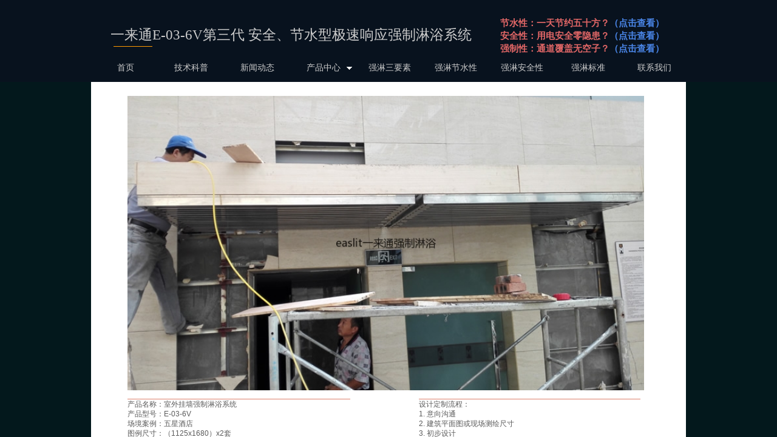

--- FILE ---
content_type: text/html; charset=utf-8
request_url: https://www.qiangzhilinyu.cn/page128
body_size: 7508
content:
<!DOCTYPE html PUBLIC "-//W3C//DTD XHTML 1.0 Transitional//EN" "http://www.w3.org/TR/xhtml1/DTD/xhtml1-transitional.dtd">
<html xmlns="http://www.w3.org/1999/xhtml" lang="zh-Hans" >
	<head>
		<meta http-equiv="X-UA-Compatible" content="IE=Edge,chrome=1" />
	<meta name="viewport" content="width=980" />	<meta http-equiv="Content-Type" content="text/html; charset=utf-8" />
		<meta name="format-detection" content="telephone=no" />
	     <meta http-equiv="Cache-Control" content="no-transform"/> 
     <meta http-equiv="Cache-Control" content="no-siteapp"/>
	<title>强制淋浴技术研究－安全、节水型游泳池强制淋浴系统</title>
	<meta name="keywords"  content="强制淋浴 强制淋浴器 泳池强制淋浴" />
	<meta name="description" content="全面专项介绍游泳池强制淋浴技术、强制淋浴装置与设备、2+2强制淋浴法规与规范和游泳池强制淋浴的用电安全、强制淋浴器的强制性、强制淋浴产品的节水性等合规要求。" />
    
                
			<link rel="shortcut icon" href="https://static.ysjianzhan.cn/website/template/default/images/favicon.ico" type="image/x-icon" />
	<link rel="Bookmark" href="https://static.ysjianzhan.cn/website/template/default/images/favicon.ico" />
		

		<link href="https://static.ysjianzhan.cn/website/template/default/css/default.css?v=17534100" rel="stylesheet" type="text/css" />
<link href="https://www.qiangzhilinyu.cn/template/default/css/font/font.css?v=15750090" rel="stylesheet" type="text/css" />
<link href="https://www.qiangzhilinyu.cn/template/default/css/wpassword/iconfont.css?v=17496248" rel="stylesheet" type="text/css" />
<link href="https://static.ysjianzhan.cn/website/plugin/title/css/title.css?v=17083134" rel="stylesheet" type="text/css" />
<link href="https://static.ysjianzhan.cn/website/plugin/chtml/css/chtml.css?v=17284532" rel="stylesheet" type="text/css" />
<link href="https://static.ysjianzhan.cn/website/plugin/media/css/media.css?v=14077216" rel="stylesheet" type="text/css" />
<style type="text/css">.prop_rotate_angle sup,.prop_rotate_angle .posblk-deg{font-size:11px; color:#CDCDCD; font-weight:normal; font-style:normal; }ins#qiao-wrap{height:0;} #qiao-wrap{display:block;}
</style> 
</head>
<body  >
<input type="hidden" value="2" name="_user_level_val" />
								<script type="text/javascript" language="javascript" src="https://static.ysjianzhan.cn/website/script/??libsjq.js,jquery.custom.js,jquery.lazyload.js,jquery.rotateutility.js,lab.js,wopop_all.js,jquery.cookie.js,jquery.simplemodal.js,fullcollumn.js,objectFitPolyfill.min.js,ierotate.js,effects/velocity.js,effects/velocity.ui.js,effects/effects.js,fullpagescroll.js,common.js,heightAdapt.js?v=17573096"></script>
<script type="text/javascript" language="javascript" src="https://static.ysjianzhan.cn/website/plugin/??new_navigation/js/overall.js,new_navigation/styles/hs11/init.js,media/js/init.js?v=17621358"></script>
	<script type="text/javascript" language="javascript">
    			var webmodel = {};
	        
    wp_pages_global_func($.extend({
        'isedit': '0',
        'islogin': '0',
        'domain': 'pmof91b8c',
        'p_rooturl': 'https://www.qiangzhilinyu.cn',
        'static_rooturl': 'https://static.ysjianzhan.cn/website',
        'interface_locale': "zh_CN",
        'dev_mode': "0",
        'getsession': ''
    }, {"phpsessionid":"","punyurl":"https:\/\/www.qiangzhilinyu.cn","curr_locale":"zh_CN","mscript_name":"","converted":false}));
    
	</script>

<link href="https://www.qiangzhilinyu.cn/1278e981dbd662b6ffa09aed903399d6.cssx" rel="stylesheet" /><div id="page_set_css">
</div><input type="hidden" id="page_id" name="page_id" value="128" rpid="88">
<div id="scroll_container" class="scroll_contain" style="">
	    	<div id="scroll_container_bg" style="background-color:#FFFFFF;background-position:center bottom;background-repeat:no-repeat;">&nbsp;</div>
<script>
initScrollcontainerHeight();	
</script>
     <div id="overflow_canvas_container">        <div id="canvas" style=" margin: 0 auto;width:980px;;height:966px">
    <div id="layerE9571C14FCF83EB077A7BB8DB444FDBF" class="full_column"   style="width:980px;position:absolute;top:0px;height:154px;z-index:106;">
    <div class="full_width " style="position:absolute;height:154px;background-color:#08121e;">		
    </div>
			<div class="full_content" style="width:980px; position:absolute;left:0;top:0;margin-left: 0px;;height:154px;">
								<div id='layer6DD0929964D29904729A71EA150D0240' type='title'  class='cstlayer' style='left: 674px; top: 27px; position: absolute; z-index: 101; width: 306px; height: 73px; '  mid=""  fatherid='layerE9571C14FCF83EB077A7BB8DB444FDBF'    deg='0'><div class="wp-title_content" style="word-wrap: break-word; padding: 0px; border-color: transparent; border-width: 0px; height: 73px; width: 306px; display: block;"><p><span style="font-size: 15px;"><a href="https://www.qiangzhilinyu.cn/page118"  target="_blank"><span style="color: rgb(224, 102, 102);"><strong><span style="font-size: 15px;">节水性：一天节约五十方？</span></strong><span style="color: rgb(74, 134, 232); font-size: 15px;"><strong>（</strong></span><span style="color: rgb(74, 134, 232); font-size: 15px;"><strong>点击查看</strong></span><span style="color: rgb(74, 134, 232); font-size: 15px;"><strong>）</strong></span></span></a></span></p><p><a href="https://www.qiangzhilinyu.cn/page117" target="_blank"><span style="font-size: 15px; color: rgb(224, 102, 102);"><strong><span style="font-size: 15px;">安全性：用电安全零隐患？</span></strong><span style="color: rgb(74, 134, 232); font-size: 15px;"><strong>（点击查看</strong></span></span><span style="font-size: 15px; color: rgb(74, 134, 232);"><strong>）</strong></span></a></p><p><a href="https://www.qiangzhilinyu.cn/page116"  target="_blank"><span style="font-size: 15px; color: rgb(224, 102, 102);"><strong><span style="font-size: 15px;">强制性：通道覆盖无空子？</span></strong><span style="color: rgb(74, 134, 232); font-size: 15px;"><strong>（点击查看</strong></span></span><span style="font-size: 15px; color: rgb(74, 134, 232);"><strong>）</strong></span></a></p></div>
<script type="text/javascript">
$(function(){
	$('.wp-title_content').each(function(){
		if($(this).find('div').attr('align')=='justify'){
			$(this).find('div').css({'text-justify':'inter-ideograph','text-align':'justify'});
		}
	})	
})
</script>

</div><script>				 $('#layer6DD0929964D29904729A71EA150D0240').triggerHandler('layer_ready');</script><div id='layerCE4E852064D87A80C9EAB5BA1A9C9E7D' type='new_navigation'  class='cstlayer' style='left: 0px; top: 93px; position: absolute; z-index: 110; width: 980px; height: 38px; '  mid=""  fatherid='layerE9571C14FCF83EB077A7BB8DB444FDBF'    deg='0'><div class="wp-new_navigation_content" style="border: 0px solid transparent; width: 980px; padding: 0px; display: block; overflow: visible; height: auto;;display:block;overflow:hidden;height:0px;" type="0">
<script type="text/javascript"> 
		
		$("#layerCE4E852064D87A80C9EAB5BA1A9C9E7D").data("m_show", '');
	</script>
<div skin="hs11" class="nav1 menu_hs11" ishorizon="1" colorstyle="black" direction="0" more="更多" moreshow="1" morecolor="darkorange" hover="0" hover_scr="0" submethod="0" umenu="" dmenu="" sethomeurl="https://www.qiangzhilinyu.cn/page88" smcenter="0">
		<ul id="nav_layerCE4E852064D87A80C9EAB5BA1A9C9E7D" class="navigation"  style="width:auto;"  >
		<li style="width:11.11%;box-sizing:border-box;z-index:2;"  class="wp_subtop"  pid="72" ><a class="  "  href="https://www.qiangzhilinyu.cn/page72" target="_blank"><span style="padding-right:10px;display:block;overflow:hidden;">首页</span></a></li><li style="width:11.11%;box-sizing:border-box;z-index:2;"  class="wp_subtop"  pid="89" ><a class="  "  href="https://www.qiangzhilinyu.cn/page89" target="_blank"><span style="padding-right:10px;display:block;overflow:hidden;">技术科普</span></a></li><li style="width:11.11%;box-sizing:border-box;z-index:2;"  class="wp_subtop"  pid="87" ><a class="  "  href="https://www.qiangzhilinyu.cn/page87" target="_blank"><span style="padding-right:10px;display:block;overflow:hidden;">新闻动态</span></a></li><li style="width:11.11%;box-sizing:border-box;z-index:2;"  class="wp_subtop"  pid="88" ><a class=" sub "  href="https://www.qiangzhilinyu.cn" target="_blank"><span style="padding-right:10px;display:block;overflow:hidden;">产品中心</span></a><ul style="z-index:2;"><li style="z-index:3;"  class=""  pid=0 ><a  class="  "  href="https://www.qiangzhilinyu.cn/page121">挂墙吸顶强制淋浴极速顶喷</a></li><li style="z-index:3;"  class=""  pid=0 ><a  class="  "  href="https://www.qiangzhilinyu.cn/page122">宽通道极速喷板强制淋浴</a></li><li style="z-index:3;"  class=""  pid=0 ><a  class="  "  href="https://www.qiangzhilinyu.cn/page123">匹配通道强制淋浴极速喷板定制</a></li><li style="z-index:3;"  class=""  pid=0 ><a  class="  "  href="https://www.qiangzhilinyu.cn/page124">异型匹配强制淋浴定制</a></li><li style="z-index:3;"  class=""  pid=0 ><a  class="  "  href="https://www.qiangzhilinyu.cn/page125">室内挂墙匹配通道强制淋浴系统</a></li><li style="z-index:3;"  class=""  pid=0 ><a  class="  "  href="https://www.qiangzhilinyu.cn/page126">强制淋浴系统运行场境</a></li><li style="z-index:3;"  class=""  pid=0 ><a  class="  "  href="https://www.qiangzhilinyu.cn/page127">多组行进强制淋浴通道</a></li><li style="z-index:3;"  class=""  pid=0 ><a  class="  "  href="https://www.qiangzhilinyu.cn/page128">室外挂墙强制淋浴系统</a></li><li style="z-index:3;"  class=""  pid=0 ><a  class="  "  href="https://www.qiangzhilinyu.cn/page129">安全、节水型强制淋浴控制系统</a></li></ul></li><li style="width:11.11%;box-sizing:border-box;z-index:2;"  class="wp_subtop"  pid="116" ><a class="  "  href="https://www.qiangzhilinyu.cn/page116" target="_blank"><span style="padding-right:10px;display:block;overflow:hidden;">强淋三要素</span></a></li><li style="width:11.11%;box-sizing:border-box;z-index:2;"  class="wp_subtop"  pid="118" ><a class="  "  href="https://www.qiangzhilinyu.cn/page118" target="_blank"><span style="padding-right:10px;display:block;overflow:hidden;">强淋节水性</span></a></li><li style="width:11.11%;box-sizing:border-box;z-index:2;"  class="wp_subtop"  pid="117" ><a class="  "  href="https://www.qiangzhilinyu.cn/page117" target="_blank"><span style="padding-right:10px;display:block;overflow:hidden;">强淋安全性</span></a></li><li style="width:11.11%;box-sizing:border-box;z-index:2;"  class="wp_subtop"  pid="119" ><a class="  "  href="https://www.qiangzhilinyu.cn/page119"><span style="padding-right:10px;display:block;overflow:hidden;">强淋标准</span></a></li><li style="width:11.11%;box-sizing:border-box;z-index:2;"  class="wp_subtop"  pid="90" ><a class="  "  href="https://www.qiangzhilinyu.cn/page90" target="_blank"><span style="padding-right:10px;display:block;overflow:hidden;">联系我们</span></a></li>	</ul>
</div>

<script type="text/javascript"> 
				$("#layerCE4E852064D87A80C9EAB5BA1A9C9E7D").data("datasty_", '@charset "utf-8";  #nav_layerCE4E852064D87A80C9EAB5BA1A9C9E7D, #nav_layerCE4E852064D87A80C9EAB5BA1A9C9E7D ul {padding:0; margin:0; list-style:none; }  #nav_layerCE4E852064D87A80C9EAB5BA1A9C9E7D {position:relative;line-height:38px;height:38px;background-image:url(https://static.ysjianzhan.cn/website/plugin/new_navigation/styles/hs11/hx_06_AegD.jpg);background-color:transparent;background-position:top left;background-repeat:repeat-x;-moz-border-radius:8px; -webkit-border-radius:8px; border-radius:8px;behavior: url(script/pie.htc);}  #nav_layerCE4E852064D87A80C9EAB5BA1A9C9E7D li.wp_subtop {text-align:center;float:left; height:38px;line-height:38px;background-image:none;background-color:transparent;background-position:top left;background-repeat:repeat;}  #nav_layerCE4E852064D87A80C9EAB5BA1A9C9E7D li.wp_subtop:hover{text-align:center;height:38px;line-height:38px;background-image:none;background-color:transparent;background-position:top left;background-repeat:repeat;}  #nav_layerCE4E852064D87A80C9EAB5BA1A9C9E7D li.wp_subtop>a {white-space: nowrap;overflow:hidden;padding-left:20px;padding-right:5px;text-align:center;display:block;  font-family:arial; font-size:11px; color:#fff; text-decoration:none; font-weight:bold;font-style:normal;}  #nav_layerCE4E852064D87A80C9EAB5BA1A9C9E7D li.wp_subtop>a:hover{color:#ffc9c9;text-align:center;font-family:arial; font-size:11px; font-weight:bold;font-style:normal;}  #nav_layerCE4E852064D87A80C9EAB5BA1A9C9E7D ul{display:none;width:100%;position:absolute; top:38px; left:-9999px;background-repeat:repeat;background-color:transparent;background-position:top left;background-image:url(https://static.ysjianzhan.cn/website/plugin/new_navigation/view/images/png_bg.png);}  #nav_layerCE4E852064D87A80C9EAB5BA1A9C9E7D ul li{text-align:center;float:left; height:38px;line-height:38px;background-color:transparent;background-position:top left;background-repeat:repeat;background-image:url(https://static.ysjianzhan.cn/website/plugin/new_navigation/styles/hs11/fade.png);}  #nav_layerCE4E852064D87A80C9EAB5BA1A9C9E7D ul li:hover{text-align:center;height:38px;line-height:38px;background-color:transparent;background-position:top left;background-repeat:repeat;}  #nav_layerCE4E852064D87A80C9EAB5BA1A9C9E7D ul li a {white-space: nowrap;color:#666;text-align:center;float:left; display:block; padding:0 20px 0 10px; font-family:arial; font-size:11px; text-decoration:none; font-weight:bold;font-style:normal;}  #nav_layerCE4E852064D87A80C9EAB5BA1A9C9E7D ul li a:hover{color:#000;text-align:center;float:left; display:block; padding:0 20px 0 10px; font-family:arial; font-size:11px; text-decoration:none; font-weight:bold;font-style:normal;}  #nav_layerCE4E852064D87A80C9EAB5BA1A9C9E7D ul li a.sub {background:url(https://static.ysjianzhan.cn/website/plugin/new_navigation/styles/hs11/san_03.png) no-repeat right center;}  #nav_layerCE4E852064D87A80C9EAB5BA1A9C9E7D li ul.floatRight li {float:right;}  #nav_layerCE4E852064D87A80C9EAB5BA1A9C9E7D ul ul {background-image:url(https://static.ysjianzhan.cn/website/plugin/new_navigation/view/images/png_bg.png);}  #nav_layerCE4E852064D87A80C9EAB5BA1A9C9E7D li.wp_subtop>a.sub span{background:url(https://static.ysjianzhan.cn/website/plugin/new_navigation/styles/hs11/san_03.png) no-repeat right center;}  #nav_layerCE4E852064D87A80C9EAB5BA1A9C9E7D  .ddli {display:none;clear:both;position: absolute;border-bottom: 1px solid rgb(224, 224, 224);box-shadow: 0px 3px 4px rgba(0, 0, 0, 0.18);padding:10px; text-align:left;background-color:#ffffff;}');
		$("#layerCE4E852064D87A80C9EAB5BA1A9C9E7D").data("datastys_", '#nav_layerCE4E852064D87A80C9EAB5BA1A9C9E7D ul li{background-color:transparent;}      #nav_layerCE4E852064D87A80C9EAB5BA1A9C9E7D li.wp_subtop>a:hover{color:#CCCCCC;} #nav_layerCE4E852064D87A80C9EAB5BA1A9C9E7D{background-color:transparent;} #nav_layerCE4E852064D87A80C9EAB5BA1A9C9E7D{background-image:url(https://static.ysjianzhan.cn/website/plugin/new_navigation/view/images/png_bg.png);}    #nav_layerCE4E852064D87A80C9EAB5BA1A9C9E7D li.wp_subtop>a{font-size:14px;} #nav_layerCE4E852064D87A80C9EAB5BA1A9C9E7D li.wp_subtop>a{font-weight:normal;}   #nav_layerCE4E852064D87A80C9EAB5BA1A9C9E7D li.wp_subtop>a:hover{font-size:14px;} #nav_layerCE4E852064D87A80C9EAB5BA1A9C9E7D li.wp_subtop>a:hover{font-family:Microsoft YaHei;} #nav_layerCE4E852064D87A80C9EAB5BA1A9C9E7D li.wp_subtop>a:hover{font-weight:normal;}    #nav_layerCE4E852064D87A80C9EAB5BA1A9C9E7D li.wp_subtop>a{font-family:SimSun;} #nav_layerCE4E852064D87A80C9EAB5BA1A9C9E7D li.wp_subtop{background-position:center center;}      #nav_layerCE4E852064D87A80C9EAB5BA1A9C9E7D li.wp_subtop>a{color:#cccccc;}                #nav_layerCE4E852064D87A80C9EAB5BA1A9C9E7D ul li a:hover{font-size:12px;} #nav_layerCE4E852064D87A80C9EAB5BA1A9C9E7D ul li a{font-size:12px;}    #nav_layerCE4E852064D87A80C9EAB5BA1A9C9E7D ul li a{color:#0000ff;} #nav_layerCE4E852064D87A80C9EAB5BA1A9C9E7D ul li a:hover{color:#980000;}');
	
		</script>

<script type="text/javascript">
function wp_get_navstyle(layer_id,key){
		var navStyle = $.trim($("#"+layer_id).data(key));
		return navStyle;	
	
}	
richtxt('layerCE4E852064D87A80C9EAB5BA1A9C9E7D');
</script><script type="text/javascript">
layer_new_navigation_hs11_func({"isedit":false,"layer_id":"layerCE4E852064D87A80C9EAB5BA1A9C9E7D","menustyle":"hs11"});
var layerCE4E852064D87A80C9EAB5BA1A9C9E7D_liHoverCallBack;
</script>

</div>
<script type="text/javascript">
 $(function(){
	layer_new_navigation_content_func({"isedit":false,"layer_id":"layerCE4E852064D87A80C9EAB5BA1A9C9E7D","menustyle":"hs11","addopts":[]});
});
</script>

</div><script>				 $('#layerCE4E852064D87A80C9EAB5BA1A9C9E7D').triggerHandler('layer_ready');</script><div id='layer0B40862ACCB56F1E2FB769545BA6661F' type='title'  class='cstlayer' style='left: 32px; top: 37px; position: absolute; z-index: 100; width: 683px; height: 38px; display: block; '  mid=""  fatherid='layerE9571C14FCF83EB077A7BB8DB444FDBF'    deg='0'><div class="wp-title_content" style="word-wrap: break-word; padding: 0px; border: 0px solid transparent; height: 38px; width: 683px; display: block; background-color: transparent;"><p style="text-align: left;"><span style="color: rgb(204, 204, 204); font-size: 23px; line-height: 42px; font-family: SimSun;">​</span><span style="color: rgb(204, 204, 204); font-size: 23px; font-family: FangSong_GB2312;">一来通E-03-6V第三代 安全、节水型极速响应强制淋​浴系统</span></p><p style="color: rgb(90, 90, 90); font-family: Arial, 宋体, Helvetica, sans-serif, Verdana; font-size: 12px; font-style: normal; font-variant: normal; font-weight: normal; line-height: 16.8px;"><font color="#ffffff" face="微软雅黑"><span style="line-height: 42px; font-size: 25px; font-family: SimSun;">&nbsp;</span></font></p></div>

</div><script>				 $('#layer0B40862ACCB56F1E2FB769545BA6661F').triggerHandler('layer_ready');</script><div id='layerE11ABDDF61AAF69FFCF5D908555D239E' type='chtml'  class='cstlayer' style='left: 37px; top: 76px; position: absolute; z-index: 102; width: 64px; height: 10px; '  mid=""  fatherid='layerE9571C14FCF83EB077A7BB8DB444FDBF'    deg='0'><div class="wp-chtml_content" style="overflow: hidden; border-color: rgb(255, 153, 0) transparent transparent; border-width: 1px 0px 0px; width: 64px; height: 9px; border-style: double solid solid; padding: 0px; background: none 0px 0px repeat scroll transparent;">
	<div id="loading_layerE11ABDDF61AAF69FFCF5D908555D239E" class="imgloading" > </div>
		<iframe src='//www.qiangzhilinyu.cn/upload/html/chtml_1580709535.html' onload='document.getElementById("loading_layerE11ABDDF61AAF69FFCF5D908555D239E").style.display = "none";' type="chtml_1580709535" frameborder="0" scrolling="no" allowTransparency="true" style="width:64px;height:10px;"></iframe>
</div>
<script>
(function(){
	var imgover=$('#loading_layerE11ABDDF61AAF69FFCF5D908555D239E').closest('.wp-chtml_content');
	imgover.children('.imgloading').width(imgover.width()).height(imgover.height());
})()	
</script></div><script>				 $('#layerE11ABDDF61AAF69FFCF5D908555D239E').triggerHandler('layer_ready');</script>                                
                                <div class="fullcontent_opacity" style="width: 100%;height: 100%;position: absolute;left: 0;right: 0;top: 0;display:none;"></div>
			</div>
</div>
<script>
        $(".content_copen").live('click',function(){
        $(this).closest(".full_column").hide();
    });
	var $fullwidth=$('#layerE9571C14FCF83EB077A7BB8DB444FDBF .full_width');
	$fullwidth.css({left:0-$('#canvas').offset().left+$('#scroll_container').offset().left-$('#scroll_container').scrollLeft()-$.parseInteger($('#canvas').css("borderLeftWidth")),width:$('#scroll_container_bg').width()});
	$(function () {
				var videoParams={"id":"layerE9571C14FCF83EB077A7BB8DB444FDBF","bgauto":null,"ctauto":null,"bVideouse":null,"cVideouse":null,"bgvHeight":null,"bgvWidth":null};
		fullcolumn_bgvideo_init_func(videoParams);
                var bgHoverParams={"full":{"hover":null,"opacity":null,"bg":"#08121e","id":"layerE9571C14FCF83EB077A7BB8DB444FDBF","bgopacity":null,"zindextopcolorset":""},"full_con":{"hover":null,"opacity":null,"bg":null,"id":"layerE9571C14FCF83EB077A7BB8DB444FDBF","bgopacity":null}};
		fullcolumn_HoverInit(bgHoverParams);
        });
</script>


<div id="layer6883F0F4346F56BEB06A2C9BAF9B989A" class="full_column"   style="width:980px;position:absolute;top:135px;height:816px;z-index:107;">
    <div class="full_width " style="position:absolute;height:816px;background-color:#03181c;background-attachment:scroll;background:;">		
    </div>
			<div class="full_content" style="width:980px; position:absolute;left:0;top:0;margin-left: 0px;background-color:#ffffff;background:;background-opacityval:0;height:816px;">
								                                
                                <div class="fullcontent_opacity" style="width: 100%;height: 100%;position: absolute;left: 0;right: 0;top: 0;display:none;"></div>
			</div>
</div>
<script>
        $(".content_copen").live('click',function(){
        $(this).closest(".full_column").hide();
    });
	var $fullwidth=$('#layer6883F0F4346F56BEB06A2C9BAF9B989A .full_width');
	$fullwidth.css({left:0-$('#canvas').offset().left+$('#scroll_container').offset().left-$('#scroll_container').scrollLeft()-$.parseInteger($('#canvas').css("borderLeftWidth")),width:$('#scroll_container_bg').width()});
	$(function () {
				var videoParams={"id":"layer6883F0F4346F56BEB06A2C9BAF9B989A","bgauto":null,"ctauto":null,"bVideouse":null,"cVideouse":null,"bgvHeight":null,"bgvWidth":null};
		fullcolumn_bgvideo_init_func(videoParams);
                var bgHoverParams={"full":{"hover":null,"opacity":null,"bg":"#03181c","id":"layer6883F0F4346F56BEB06A2C9BAF9B989A","bgopacity":null,"zindextopcolorset":""},"full_con":{"hover":null,"opacity":null,"bg":"#ffffff","id":"layer6883F0F4346F56BEB06A2C9BAF9B989A","bgopacity":null}};
		fullcolumn_HoverInit(bgHoverParams);
        });
</script>


<div id='layer5DCE4E8904EBFC07CDD9A4D67567C0AC' type='media'  class='cstlayer' style='left: 60px; top: 158px; position: absolute; z-index: 111; width: 851px; height: 485px; '  mid=""    deg='0'><script>
create_pc_media_set_pic('layer5DCE4E8904EBFC07CDD9A4D67567C0AC',false);
</script>
<div class="wp-media_content"  style="overflow: hidden; width: 851px; height: 485px; border-width: 0px; border-style: solid; padding: 0px;" type="0">
<div class="img_over"  style='overflow: hidden; border-color: transparent; border-width: 0px; position: relative; width: 851px; height: 485px;'>

<div class="imgloading" style="z-index:100;"> </div>
<img  id="wp-media-image_layer5DCE4E8904EBFC07CDD9A4D67567C0AC" onerror="set_thumb_layer5DCE4E8904EBFC07CDD9A4D67567C0AC(this);" onload="set_thumb_layer5DCE4E8904EBFC07CDD9A4D67567C0AC(this);" class="paragraph_image"  type="zoom" src="https://pmof91b8c-pic1.ysjianzhan.cn/upload/IMG_20141020_110427.jpg" style="width: auto; height: 485px; top: 0px; left: -6px; position: relative;;" alt="室外挂墙强制淋浴系统" title="室外挂墙强制淋浴系统"/>
</div>

</div>
<script>
(function(){
		layer_media_init_func('layer5DCE4E8904EBFC07CDD9A4D67567C0AC',{"isedit":false,"has_effects":false});
})()
</script>
</div><script>				 $('#layer5DCE4E8904EBFC07CDD9A4D67567C0AC').triggerHandler('layer_ready');</script><div id='layerAA8331E460BF7F922624F179077B504C' type='chtml'  class='cstlayer' style='left: 351.5px; top: 406px; position: absolute; z-index: 109; width: 51px; height: 10px; '  mid=""    deg='0'><div class="wp-chtml_content" style="overflow: hidden; border-color: transparent; border-width: 0px; width: 51px; height: 10px; background: none 0px 0px repeat scroll transparent;">
	<div id="loading_layerAA8331E460BF7F922624F179077B504C" class="imgloading" > </div>
		<iframe src='//www.qiangzhilinyu.cn/upload/html/chtml_1580709535.html' onload='document.getElementById("loading_layerAA8331E460BF7F922624F179077B504C").style.display = "none";' type="chtml_1580709535" frameborder="0" scrolling="no" allowTransparency="true" style="width:51px;height:10px;"></iframe>
</div>
<script>
(function(){
	var imgover=$('#loading_layerAA8331E460BF7F922624F179077B504C').closest('.wp-chtml_content');
	imgover.children('.imgloading').width(imgover.width()).height(imgover.height());
})()	
</script></div><script>				 $('#layerAA8331E460BF7F922624F179077B504C').triggerHandler('layer_ready');</script><div id='layer6BB05641FDAD1EF60E80F4BAC4CAB391' type='chtml'  class='cstlayer' style='left: 351.5px; top: 406px; position: absolute; z-index: 108; width: 51px; height: 10px; '  mid=""    deg='0'><div class="wp-chtml_content" style="overflow: hidden; border-color: transparent; border-width: 0px; width: 51px; height: 10px; background: none 0px 0px repeat scroll transparent;">
	<div id="loading_layer6BB05641FDAD1EF60E80F4BAC4CAB391" class="imgloading" > </div>
		<iframe src='//www.qiangzhilinyu.cn/upload/html/chtml_1580709535.html' onload='document.getElementById("loading_layer6BB05641FDAD1EF60E80F4BAC4CAB391").style.display = "none";' type="chtml_1580709535" frameborder="0" scrolling="no" allowTransparency="true" style="width:51px;height:10px;"></iframe>
</div>
<script>
(function(){
	var imgover=$('#loading_layer6BB05641FDAD1EF60E80F4BAC4CAB391').closest('.wp-chtml_content');
	imgover.children('.imgloading').width(imgover.width()).height(imgover.height());
})()	
</script></div><script>				 $('#layer6BB05641FDAD1EF60E80F4BAC4CAB391').triggerHandler('layer_ready');</script><div id='layer70B4BC99FBFE394C0B0BB9F75424ED26' type='chtml'  class='cstlayer' style='left: 355.5px; top: 407px; position: absolute; z-index: 107; width: 51px; height: 10px; '  mid=""    deg='0'><div class="wp-chtml_content" style="overflow: hidden; border-color: transparent; border-width: 0px; width: 51px; height: 10px; background: none 0px 0px repeat scroll transparent;">
	<div id="loading_layer70B4BC99FBFE394C0B0BB9F75424ED26" class="imgloading" > </div>
		<iframe src='//www.qiangzhilinyu.cn/upload/html/chtml_1580709535.html' onload='document.getElementById("loading_layer70B4BC99FBFE394C0B0BB9F75424ED26").style.display = "none";' type="chtml_1580709535" frameborder="0" scrolling="no" allowTransparency="true" style="width:51px;height:10px;"></iframe>
</div>
<script>
(function(){
	var imgover=$('#loading_layer70B4BC99FBFE394C0B0BB9F75424ED26').closest('.wp-chtml_content');
	imgover.children('.imgloading').width(imgover.width()).height(imgover.height());
})()	
</script></div><script>				 $('#layer70B4BC99FBFE394C0B0BB9F75424ED26').triggerHandler('layer_ready');</script><div id='layerE6C42E3D02E12E2D89C3D09781F41985' type='title'  class='cstlayer' style='left: 60px; top: 657px; position: absolute; z-index: 112; width: 367px; height: 226px; transform: rotate(0deg); transform-origin: 0px 0px 0px; '  mid=""    deg='0'><div class="wp-title_content" style="word-wrap: break-word; padding: 0px; border-color: rgb(221, 126, 107) transparent transparent rgb(230, 184, 175); border-width: 1px 0px 0px; height: 225px; width: 367px; display: block; border-style: solid;"><p style="color: rgb(90, 90, 90); font-family: Arial, 宋体, Helvetica, sans-serif, Verdana; font-size: 12px; font-style: normal; font-variant: normal; font-weight: normal; line-height: 140%;"><span>产品名称：室外挂墙强制淋浴系统</span></p><p style="color: rgb(90, 90, 90); font-family: Arial, 宋体, Helvetica, sans-serif, Verdana; font-size: 12px; font-style: normal; font-variant: normal; font-weight: normal; line-height: 140%;"><span>产品型号：E-03-6V</span></p><p style="color: rgb(90, 90, 90); font-family: Arial, 宋体, Helvetica, sans-serif, Verdana; font-size: 12px; font-style: normal; font-variant: normal; font-weight: normal; line-height: 140%;"><span>场境案例：五星酒店</span></p><p style="color: rgb(90, 90, 90); font-family: Arial, 宋体, Helvetica, sans-serif, Verdana; font-size: 12px; font-style: normal; font-variant: normal; font-weight: normal; line-height: 140%;"><span style="line-height: 16.8px;">图例尺寸：（1125x1680）x2套</span></p><p><span style="line-height: 140%;">性能特点：</span></p><span style="line-height: 16.8px;"><ol><li><span style="line-height: 16.8px;">一来通强制淋浴专用控制系统 &nbsp;</span></li><li><span style="line-height: 16.8px;">​一来通</span><span style="line-height: 16.8px;">强制淋浴专用极速顶喷</span></li><li><span style="line-height: 16.8px;">自带保温性能</span></li><li><span style="line-height: 16.8px;">主体304不锈钢外观</span></li><li><span style="line-height: 16.8px;">内置DC6V干电池（或充电电池），不需交流电外接线、无隐患。</span></li><li><span style="line-height: 16.8px;">定制顶喷匹配通道、无空子可钻、实现真正的强制淋浴强制性。</span></li><li><span style="line-height: 16.8px;"><span style="line-height: 16.8px;">无效水流最小化达到显著节水效果，</span><span style="line-height: 16.8px;">省钱！</span></span></li><li><span style="line-height: 16.8px;">选配：常温或恒温系统</span></li></ol></span></div>

</div><script>				 $('#layerE6C42E3D02E12E2D89C3D09781F41985').triggerHandler('layer_ready');</script><div id='layerE288A735D6CDF56E368E27CF9346D5A2' type='title'  class='cstlayer' style='left: 540px; top: 657px; position: absolute; z-index: 114; width: 365px; height: 186px; '  mid=""    deg='0'><div class="wp-title_content" style="word-wrap: break-word; padding: 0px; border-color: rgb(221, 126, 107) transparent transparent; border-width: 1px 0px 0px; height: 185px; width: 365px; display: block; border-style: solid;"><p style="color: rgb(90, 90, 90); font-family: Arial, 宋体, Helvetica, sans-serif, Verdana; font-size: 12px; font-style: normal; font-variant: normal; font-weight: normal; line-height: 140%;"><span>设计定制流程：</span></p><p style="color: rgb(90, 90, 90); font-family: Arial, 宋体, Helvetica, sans-serif, Verdana; font-size: 12px; font-style: normal; font-variant: normal; font-weight: normal; line-height: 140%;"></p><ol><li>意向沟通</li><li><span style="line-height: 16.8px;">建筑平面图或现场测绘尺寸</span></li><li><span style="line-height: 16.8px;">初步设计</span></li><li><span style="line-height: 16.8px;">签订合同</span></li><li><span style="line-height: 16.8px;">正式设计</span></li><li><span style="line-height: 16.8px;">双方工程师沟</span><span style="line-height: 16.8px;">通确认细节</span></li><li><span style="line-height: 16.8px;">设计制造、测试调试</span></li><li><span style="line-height: 16.8px;">打包发货</span></li><li><span style="line-height: 16.8px;">指导安装</span></li></ol><p></p><p style="color: rgb(90, 90, 90); font-family: Arial, 宋体, Helvetica, sans-serif, Verdana; font-size: 12px; font-style: normal; font-variant: normal; font-weight: normal; line-height: 140%;"><span><br></span></p><p style="color: rgb(90, 90, 90); font-family: Arial, 宋体, Helvetica, sans-serif, Verdana; font-size: 12px; font-style: normal; font-variant: normal; font-weight: normal; line-height: 140%;"><span><br></span></p></div>

</div><script>				 $('#layerE288A735D6CDF56E368E27CF9346D5A2').triggerHandler('layer_ready');</script><div id='layer9F7CAD53749BD2E066B442C27B95B293' type='title'  class='cstlayer' style='left: 0px; top: 890px; position: absolute; z-index: 113; width: 980px; height: 74px; '  mid=""    deg='0'><div class="wp-title_content" style="word-wrap: break-word; padding: 0px; border-color: rgb(221, 126, 107) transparent transparent; border-width: 2px 0px 0px; height: 72px; width: 980px; display: block; border-style: solid;"><p><br></p><p><span style="color:#3c78d8;"><span style="color:#3c78d8;">&nbsp; &nbsp;&nbsp;<span style="color:#3c78d8;"><a href="https://www.qiangzhilinyu.cn/page88"><span style="color:#3c78d8;">点击返回：产品列表</span></a><span style="display:none;" id="__wpeditor_bookmark_end_6__"></span></span></span></span></p><p><br></p><p>&nbsp; &nbsp;&nbsp;<a href="http://www.easlit.cn/swxz.htm"  target="_blank" style="color: rgb(52, 104, 186); line-height: 16.8px;">点击查看：《中国游泳池强制淋浴技术和强制淋浴装置发展现状》</a></p></div>

</div><script>				 $('#layer9F7CAD53749BD2E066B442C27B95B293').triggerHandler('layer_ready');</script>    </div>
     </div>	<div id="site_footer" style="width:980px;position:absolute;height:92px;z-index:500;margin-top:0px">
		<div class="full_width " margintopheight=0 style="position:absolute;height:92px;background-color:#08121e;"></div>
		<div id="footer_content" class="full_content" style="width:980px; position:absolute;left:0;top:0;margin-left: 0px;background-color:transparent;background:;height:92px;">
			<div id="layer1EA7E9E230BB22D7A22275CCCEE6785F" class="full_column"  inbuttom='1'  style="width:980px;position:absolute;top:90px;height:58px;z-index:100;">
    <div class="full_width " style="position:absolute;height:58px;background-color:#090808;background:;">		
    </div>
			<div class="full_content" style="width:980px; position:absolute;left:0;top:0;margin-left: 0px;background-color:transparent;background:;height:58px;">
								                                
                                <div class="fullcontent_opacity" style="width: 100%;height: 100%;position: absolute;left: 0;right: 0;top: 0;display:none;"></div>
			</div>
</div>
<script>
        $(".content_copen").live('click',function(){
        $(this).closest(".full_column").hide();
    });
	var $fullwidth=$('#layer1EA7E9E230BB22D7A22275CCCEE6785F .full_width');
	$fullwidth.css({left:0-$('#canvas').offset().left+$('#scroll_container').offset().left-$('#scroll_container').scrollLeft()-$.parseInteger($('#canvas').css("borderLeftWidth")),width:$('#scroll_container_bg').width()});
	$(function () {
				var videoParams={"id":"layer1EA7E9E230BB22D7A22275CCCEE6785F","bgauto":null,"ctauto":null,"bVideouse":null,"cVideouse":null,"bgvHeight":null,"bgvWidth":null};
		fullcolumn_bgvideo_init_func(videoParams);
                var bgHoverParams={"full":{"hover":null,"opacity":null,"bg":"#090808","id":"layer1EA7E9E230BB22D7A22275CCCEE6785F","bgopacity":null,"zindextopcolorset":""},"full_con":{"hover":null,"opacity":null,"bg":"transparent","id":"layer1EA7E9E230BB22D7A22275CCCEE6785F","bgopacity":null}};
		fullcolumn_HoverInit(bgHoverParams);
        });
</script>


<div id='layer627564B735A387BB1DC2FA92C5AE5EA8' type='title'  inbuttom='1' class='cstlayer' style='left: 311px; top: 15px; position: absolute; z-index: 101; width: 323px; height: 63px; '  mid=""    deg='0'><div class="wp-title_content" style="word-wrap: break-word; padding: 0px; border: 0px solid transparent; height: 63px; width: 323px; display: block;"><p style="color: rgb(90, 90, 90); font-family: 'Microsoft YaHei', 黑体, Helvetica, Arial, Tahoma, sans-serif; font-size: 12px; font-style: normal; font-variant: normal; font-weight: normal; line-height: normal; text-align: center;"><span style="line-height: normal; font-family: SimSun;">Copyright © 2019-2025,</span></p><p style="color: rgb(90, 90, 90); font-family: 'Microsoft YaHei', 黑体, Helvetica, Arial, Tahoma, sans-serif; font-size: 12px; font-style: normal; font-variant: normal; font-weight: normal; line-height: normal; text-align: center;"></p><p style="color: rgb(90, 90, 90); font-family: 'Microsoft YaHei', 黑体, Helvetica, Arial, Tahoma, sans-serif; font-size: 12px; font-style: normal; font-variant: normal; font-weight: normal; line-height: normal; text-align: center;"><span style="line-height: normal; font-family: SimSun;">www.qiangzhilinyu.cn,All rights reserved</span></p><p style="text-align: center; orphans: 2; widows: 2;"><span style="color: rgb(90, 90, 90); font-family: SimSun; font-size: 12px; font-style: normal; font-variant: normal; font-weight: normal; line-height: normal;">版权所有 © 强制淋浴技术&nbsp;</span><span style="color: rgb(0, 0, 0); font-family: Simsun; font-size: 12px; font-style: normal; font-variant: normal; font-weight: normal; line-height: normal;"><span style="line-height: 18.2px; font-family: SimSun;">丨</span></span><font color="#666666" face="SimSun"><a href="https://beian.miit.gov.cn">蜀ICP备19021452号-2</a></font></p><p style="text-align: center; orphans: 2; widows: 2;"><br></p></div>

</div><script>				 $('#layer627564B735A387BB1DC2FA92C5AE5EA8').triggerHandler('layer_ready');</script>						<div class="fullcontent_opacity" style="width: 100%;height: 100%;position: absolute;left: 0;right: 0;top: 0;"></div>
		</div>
</div>
<!--//wp-mobile_navigate end-->
</div>


<script type="text/javascript">
var b;    
 

$._wp_previewimgmode=false;
doc_end_exec();
if($._wp_previewimgmode){
	$('.cstlayer img.img_lazy_load').trigger('appear');
}
</script>
<script>
function wx_open_login_dialog(func){
	func(true);
}
</script>
<script>
wopop_navigator_standalone_func();
</script>
 

	  
	


 
  
	


</body>
  </html>

--- FILE ---
content_type: text/html
request_url: https://www.qiangzhilinyu.cn/upload/html/chtml_1580709535.html
body_size: 80
content:
<html>
<head>
<meta http-equiv='Content-Type' content='text/html; charset=utf-8' />
</head>
<body>
<script type="text/javascript" src="https://s4.cnzz.com/z_stat.php?id=1278085947&web_id=1278085947"></script>
</body>
</html>

--- FILE ---
content_type: text/html
request_url: https://www.qiangzhilinyu.cn/upload/html/chtml_1580709535.html
body_size: 80
content:
<html>
<head>
<meta http-equiv='Content-Type' content='text/html; charset=utf-8' />
</head>
<body>
<script type="text/javascript" src="https://s4.cnzz.com/z_stat.php?id=1278085947&web_id=1278085947"></script>
</body>
</html>

--- FILE ---
content_type: text/html
request_url: https://www.qiangzhilinyu.cn/upload/html/chtml_1580709535.html
body_size: 80
content:
<html>
<head>
<meta http-equiv='Content-Type' content='text/html; charset=utf-8' />
</head>
<body>
<script type="text/javascript" src="https://s4.cnzz.com/z_stat.php?id=1278085947&web_id=1278085947"></script>
</body>
</html>

--- FILE ---
content_type: text/html
request_url: https://www.qiangzhilinyu.cn/upload/html/chtml_1580709535.html
body_size: 80
content:
<html>
<head>
<meta http-equiv='Content-Type' content='text/html; charset=utf-8' />
</head>
<body>
<script type="text/javascript" src="https://s4.cnzz.com/z_stat.php?id=1278085947&web_id=1278085947"></script>
</body>
</html>

--- FILE ---
content_type: text/css; charset=utf-8
request_url: https://www.qiangzhilinyu.cn/1278e981dbd662b6ffa09aed903399d6.cssx
body_size: 886
content:
/*layerCE4E852064D87A80C9EAB5BA1A9C9E7D*/  #nav_layerCE4E852064D87A80C9EAB5BA1A9C9E7D, #nav_layerCE4E852064D87A80C9EAB5BA1A9C9E7D ul {padding:0; margin:0; list-style:none; }  #nav_layerCE4E852064D87A80C9EAB5BA1A9C9E7D {position:relative;line-height:38px;height:38px;background-image:url(https://static.ysjianzhan.cn/website/plugin/new_navigation/styles/hs11/hx_06_AegD.jpg);background-color:transparent;background-position:top left;background-repeat:repeat-x;-moz-border-radius:8px; -webkit-border-radius:8px; border-radius:8px;behavior: url(script/pie.htc);}  #nav_layerCE4E852064D87A80C9EAB5BA1A9C9E7D li.wp_subtop {text-align:center;float:left; height:38px;line-height:38px;background-image:none;background-color:transparent;background-position:top left;background-repeat:repeat;}  #nav_layerCE4E852064D87A80C9EAB5BA1A9C9E7D li.wp_subtop:hover{text-align:center;height:38px;line-height:38px;background-image:none;background-color:transparent;background-position:top left;background-repeat:repeat;}  #nav_layerCE4E852064D87A80C9EAB5BA1A9C9E7D li.wp_subtop>a {white-space: nowrap;overflow:hidden;padding-left:20px;padding-right:5px;text-align:center;display:block;  font-family:arial; font-size:11px; color:#fff; text-decoration:none; font-weight:bold;font-style:normal;}  #nav_layerCE4E852064D87A80C9EAB5BA1A9C9E7D li.wp_subtop>a:hover{color:#ffc9c9;text-align:center;font-family:arial; font-size:11px; font-weight:bold;font-style:normal;}  #nav_layerCE4E852064D87A80C9EAB5BA1A9C9E7D ul{display:none;width:100%;position:absolute; top:38px; left:-9999px;background-repeat:repeat;background-color:transparent;background-position:top left;background-image:url(https://static.ysjianzhan.cn/website/plugin/new_navigation/view/images/png_bg.png);}  #nav_layerCE4E852064D87A80C9EAB5BA1A9C9E7D ul li{text-align:center;float:left; height:38px;line-height:38px;background-color:transparent;background-position:top left;background-repeat:repeat;background-image:url(https://static.ysjianzhan.cn/website/plugin/new_navigation/styles/hs11/fade.png);}  #nav_layerCE4E852064D87A80C9EAB5BA1A9C9E7D ul li:hover{text-align:center;height:38px;line-height:38px;background-color:transparent;background-position:top left;background-repeat:repeat;}  #nav_layerCE4E852064D87A80C9EAB5BA1A9C9E7D ul li a {white-space: nowrap;color:#666;text-align:center;float:left; display:block; padding:0 20px 0 10px; font-family:arial; font-size:11px; text-decoration:none; font-weight:bold;font-style:normal;}  #nav_layerCE4E852064D87A80C9EAB5BA1A9C9E7D ul li a:hover{color:#000;text-align:center;float:left; display:block; padding:0 20px 0 10px; font-family:arial; font-size:11px; text-decoration:none; font-weight:bold;font-style:normal;}  #nav_layerCE4E852064D87A80C9EAB5BA1A9C9E7D ul li a.sub {background:url(https://static.ysjianzhan.cn/website/plugin/new_navigation/styles/hs11/san_03.png) no-repeat right center;}  #nav_layerCE4E852064D87A80C9EAB5BA1A9C9E7D li ul.floatRight li {float:right;}  #nav_layerCE4E852064D87A80C9EAB5BA1A9C9E7D ul ul {background-image:url(https://static.ysjianzhan.cn/website/plugin/new_navigation/view/images/png_bg.png);}  #nav_layerCE4E852064D87A80C9EAB5BA1A9C9E7D li.wp_subtop>a.sub span{background:url(https://static.ysjianzhan.cn/website/plugin/new_navigation/styles/hs11/san_03.png) no-repeat right center;}  #nav_layerCE4E852064D87A80C9EAB5BA1A9C9E7D  .ddli {display:none;clear:both;position: absolute;border-bottom: 1px solid rgb(224, 224, 224);box-shadow: 0px 3px 4px rgba(0, 0, 0, 0.18);padding:10px; text-align:left;background-color:#ffffff;} #nav_layerCE4E852064D87A80C9EAB5BA1A9C9E7D ul li{background-color:transparent;}      #nav_layerCE4E852064D87A80C9EAB5BA1A9C9E7D li.wp_subtop>a:hover{color:#CCCCCC;} #nav_layerCE4E852064D87A80C9EAB5BA1A9C9E7D{background-color:transparent;} #nav_layerCE4E852064D87A80C9EAB5BA1A9C9E7D{background-image:url(https://static.ysjianzhan.cn/website/plugin/new_navigation/view/images/png_bg.png);}    #nav_layerCE4E852064D87A80C9EAB5BA1A9C9E7D li.wp_subtop>a{font-size:14px;} #nav_layerCE4E852064D87A80C9EAB5BA1A9C9E7D li.wp_subtop>a{font-weight:normal;}   #nav_layerCE4E852064D87A80C9EAB5BA1A9C9E7D li.wp_subtop>a:hover{font-size:14px;} #nav_layerCE4E852064D87A80C9EAB5BA1A9C9E7D li.wp_subtop>a:hover{font-family:Microsoft YaHei;} #nav_layerCE4E852064D87A80C9EAB5BA1A9C9E7D li.wp_subtop>a:hover{font-weight:normal;}    #nav_layerCE4E852064D87A80C9EAB5BA1A9C9E7D li.wp_subtop>a{font-family:SimSun;} #nav_layerCE4E852064D87A80C9EAB5BA1A9C9E7D li.wp_subtop{background-position:center center;}      #nav_layerCE4E852064D87A80C9EAB5BA1A9C9E7D li.wp_subtop>a{color:#cccccc;}                #nav_layerCE4E852064D87A80C9EAB5BA1A9C9E7D ul li a:hover{font-size:12px;} #nav_layerCE4E852064D87A80C9EAB5BA1A9C9E7D ul li a{font-size:12px;}    #nav_layerCE4E852064D87A80C9EAB5BA1A9C9E7D ul li a{color:#0000ff;} #nav_layerCE4E852064D87A80C9EAB5BA1A9C9E7D ul li a:hover{color:#980000;} #nav_layerCE4E852064D87A80C9EAB5BA1A9C9E7D li.wp_subtop.lastsubtop{border-right-style:none;}/*layerCE4E852064D87A80C9EAB5BA1A9C9E7D*//*layerCE4E852064D87A80C9EAB5BA1A9C9E7D*/  #nav_layerCE4E852064D87A80C9EAB5BA1A9C9E7D, #nav_layerCE4E852064D87A80C9EAB5BA1A9C9E7D ul {padding:0; margin:0; list-style:none; }  #nav_layerCE4E852064D87A80C9EAB5BA1A9C9E7D {position:relative;line-height:38px;height:38px;background-image:url(https://static.ysjianzhan.cn/website/plugin/new_navigation/styles/hs11/hx_06_AegD.jpg);background-color:transparent;background-position:top left;background-repeat:repeat-x;-moz-border-radius:8px; -webkit-border-radius:8px; border-radius:8px;behavior: url(script/pie.htc);}  #nav_layerCE4E852064D87A80C9EAB5BA1A9C9E7D li.wp_subtop {text-align:center;float:left; height:38px;line-height:38px;background-image:none;background-color:transparent;background-position:top left;background-repeat:repeat;}  #nav_layerCE4E852064D87A80C9EAB5BA1A9C9E7D li.wp_subtop:hover{text-align:center;height:38px;line-height:38px;background-image:none;background-color:transparent;background-position:top left;background-repeat:repeat;}  #nav_layerCE4E852064D87A80C9EAB5BA1A9C9E7D li.wp_subtop>a {white-space: nowrap;overflow:hidden;padding-left:20px;padding-right:5px;text-align:center;display:block;  font-family:arial; font-size:11px; color:#fff; text-decoration:none; font-weight:bold;font-style:normal;}  #nav_layerCE4E852064D87A80C9EAB5BA1A9C9E7D li.wp_subtop>a:hover{color:#ffc9c9;text-align:center;font-family:arial; font-size:11px; font-weight:bold;font-style:normal;}  #nav_layerCE4E852064D87A80C9EAB5BA1A9C9E7D ul{display:none;width:100%;position:absolute; top:38px; left:-9999px;background-repeat:repeat;background-color:transparent;background-position:top left;background-image:url(https://static.ysjianzhan.cn/website/plugin/new_navigation/view/images/png_bg.png);}  #nav_layerCE4E852064D87A80C9EAB5BA1A9C9E7D ul li{text-align:center;float:left; height:38px;line-height:38px;background-color:transparent;background-position:top left;background-repeat:repeat;background-image:url(https://static.ysjianzhan.cn/website/plugin/new_navigation/styles/hs11/fade.png);}  #nav_layerCE4E852064D87A80C9EAB5BA1A9C9E7D ul li:hover{text-align:center;height:38px;line-height:38px;background-color:transparent;background-position:top left;background-repeat:repeat;}  #nav_layerCE4E852064D87A80C9EAB5BA1A9C9E7D ul li a {white-space: nowrap;color:#666;text-align:center;float:left; display:block; padding:0 20px 0 10px; font-family:arial; font-size:11px; text-decoration:none; font-weight:bold;font-style:normal;}  #nav_layerCE4E852064D87A80C9EAB5BA1A9C9E7D ul li a:hover{color:#000;text-align:center;float:left; display:block; padding:0 20px 0 10px; font-family:arial; font-size:11px; text-decoration:none; font-weight:bold;font-style:normal;}  #nav_layerCE4E852064D87A80C9EAB5BA1A9C9E7D ul li a.sub {background:url(https://static.ysjianzhan.cn/website/plugin/new_navigation/styles/hs11/san_03.png) no-repeat right center;}  #nav_layerCE4E852064D87A80C9EAB5BA1A9C9E7D li ul.floatRight li {float:right;}  #nav_layerCE4E852064D87A80C9EAB5BA1A9C9E7D ul ul {background-image:url(https://static.ysjianzhan.cn/website/plugin/new_navigation/view/images/png_bg.png);}  #nav_layerCE4E852064D87A80C9EAB5BA1A9C9E7D li.wp_subtop>a.sub span{background:url(https://static.ysjianzhan.cn/website/plugin/new_navigation/styles/hs11/san_03.png) no-repeat right center;}  #nav_layerCE4E852064D87A80C9EAB5BA1A9C9E7D  .ddli {display:none;clear:both;position: absolute;border-bottom: 1px solid rgb(224, 224, 224);box-shadow: 0px 3px 4px rgba(0, 0, 0, 0.18);padding:10px; text-align:left;background-color:#ffffff;} #nav_layerCE4E852064D87A80C9EAB5BA1A9C9E7D ul li{background-color:transparent;}      #nav_layerCE4E852064D87A80C9EAB5BA1A9C9E7D li.wp_subtop>a:hover{color:#CCCCCC;} #nav_layerCE4E852064D87A80C9EAB5BA1A9C9E7D{background-color:transparent;} #nav_layerCE4E852064D87A80C9EAB5BA1A9C9E7D{background-image:url(https://static.ysjianzhan.cn/website/plugin/new_navigation/view/images/png_bg.png);}    #nav_layerCE4E852064D87A80C9EAB5BA1A9C9E7D li.wp_subtop>a{font-size:14px;} #nav_layerCE4E852064D87A80C9EAB5BA1A9C9E7D li.wp_subtop>a{font-weight:normal;}   #nav_layerCE4E852064D87A80C9EAB5BA1A9C9E7D li.wp_subtop>a:hover{font-size:14px;} #nav_layerCE4E852064D87A80C9EAB5BA1A9C9E7D li.wp_subtop>a:hover{font-family:Microsoft YaHei;} #nav_layerCE4E852064D87A80C9EAB5BA1A9C9E7D li.wp_subtop>a:hover{font-weight:normal;}    #nav_layerCE4E852064D87A80C9EAB5BA1A9C9E7D li.wp_subtop>a{font-family:SimSun;} #nav_layerCE4E852064D87A80C9EAB5BA1A9C9E7D li.wp_subtop{background-position:center center;}      #nav_layerCE4E852064D87A80C9EAB5BA1A9C9E7D li.wp_subtop>a{color:#cccccc;}                #nav_layerCE4E852064D87A80C9EAB5BA1A9C9E7D ul li a:hover{font-size:12px;} #nav_layerCE4E852064D87A80C9EAB5BA1A9C9E7D ul li a{font-size:12px;}    #nav_layerCE4E852064D87A80C9EAB5BA1A9C9E7D ul li a{color:#0000ff;} #nav_layerCE4E852064D87A80C9EAB5BA1A9C9E7D ul li a:hover{color:#980000;}  #nav_layerCE4E852064D87A80C9EAB5BA1A9C9E7D li.wp_subtop.lastsubtop{border-right-style:none;}/*layerCE4E852064D87A80C9EAB5BA1A9C9E7D*/

--- FILE ---
content_type: application/x-javascript
request_url: https://static.ysjianzhan.cn/website/plugin/??new_navigation/js/overall.js,new_navigation/styles/hs11/init.js,media/js/init.js?v=17621358
body_size: 7799
content:
function wp_getdefaultHoverCss(layer_id)
{
	var getli='';
	var geta='';
	var cssstyle='';

	var navStyle = wp_get_navstyle(layer_id,'datasty_');
	if(navStyle.length > 0)
	{
		var patt1 = new RegExp("#nav_layer[0-9|a-z|A-Z]+\\s+li\.wp_subtop:\\s*hover\\s*{[^}]+}",'i');
		var tmp = patt1.exec(navStyle);
		if(tmp)
		{			
			var tmp1 = tmp[0].match(/{[^}]+}/)[0];
			tmp1=tmp1.replace('{','').replace('}','');
			getli=getli+tmp1;
		}
 
		patt1 = new RegExp("#nav_layer[0-9|a-z|A-Z]+\\s+li\.wp_subtop>a:\\s*hover\\s*{[^}]+}",'i');
		tmp = patt1.exec(navStyle);
		if(tmp)
		{			
			var tmp2 = tmp[0].match(/{[^}]+}/)[0];
			tmp2=tmp2.replace('{','').replace('}','');
			geta=geta+tmp2;
		}		
		
		
	}

	navStyle = wp_get_navstyle(layer_id,'datastys_');
	var getlia='';
	if(navStyle.length > 0)
	{		 
		var layidlow=('#nav_'+layer_id+' li.wp_subtop>a:hover').toLowerCase();
		if( ('a'+navStyle).toLowerCase().indexOf(layidlow)>0){			
			var parstr="#nav_"+ layer_id +" li.wp_subtop>a:hover";
			getlia = navStyle.split(new RegExp(parstr,"i"));
			var combilestr='';
			for(key in getlia){
				var ervervalue='';				
				if(('a'+getlia[key]).indexOf('{')<3 && ('a'+getlia[key]).indexOf('{')>0 ){
					var parvalue=getlia[key].split('{');
					if(('a'+parvalue[1]).indexOf('}')>0){
						ervervalue=parvalue[1].split('}')[0];
					}
				}
				combilestr=combilestr+ervervalue;
			}
			geta=geta+combilestr;
		}
		
		layidlow=('#nav_'+layer_id+' li.wp_subtop:hover').toLowerCase();
		if( ('a'+navStyle).toLowerCase().indexOf(layidlow)>0){			
			var parstr="#nav_"+ layer_id +" li.wp_subtop:hover";
			getlia = navStyle.split(new RegExp(parstr,"i"));
			var combilestrs='';
			for(var key in getlia){
				var ervervalue='';				
				if(('a'+getlia[key]).indexOf('{')<3 && ('a'+getlia[key]).indexOf('{')>0 ){
					var parvalue=getlia[key].split('{');
					if(('a'+parvalue[1]).indexOf('}')>0){
						ervervalue=parvalue[1].split('}')[0];
					}
				}
				combilestrs=combilestrs+ervervalue;
			}
			getli=getli+combilestrs;
		}
	 
		
	}
	
	if(getli.length>0){
		getli="#"+layer_id+" li.lihover{"+getli+"} ";
	}
	if(geta.length>0){
		geta="#"+layer_id+" li>a.ahover{"+geta+"} ";
	}
	cssstyle=getli+geta;
	if(cssstyle.length>0 ){
		cssstyle=""+cssstyle+"";
		cssstyle=cssstyle.replace(/[\r\n]/g, " ").replace(/\s+/g, " "); 
		var doms=$('#'+layer_id);
		var oldcssstyle=doms.data('get_layer_hover_css');
		if(oldcssstyle != cssstyle){
			$("#hover"+layer_id+"").text(""+cssstyle+"");
			doms.data('get_layer_hover_css',cssstyle);
			get_plugin_css("H"+ layer_id +"H",cssstyle);
		}
	}
}

function wp_showdefaultHoverCss(layer_id){
	var layertype=$('#'+layer_id).attr('type');
	if(layertype && window['wp_showdefaultHoverCss_'+layertype]){
		return window['wp_showdefaultHoverCss_'+layertype](layer_id);
	}
	return false;
}

function wp_showdefaultHoverCss_new_navigation(layer_id)
{
	 
	var plugin_name=$("#"+layer_id).attr('type');
	var hover=$("#"+layer_id).find('.nav1').attr('hover');
	if(hover!=1){ return;}
	
	wp_getdefaultHoverCss(layer_id);
	var n=0;
	var rootpid=0;
	if(plugin_name=='new_navigation'){
		var page_id=$("#page_id").val();
		rootpid=$("#page_id").attr("rpid")*1;
	}else{
		var page_id=$('#'+layer_id+'').find(".default_pid").html();
		if(page_id==0 || page_id.length==0){
			page_id=$('#nav_'+layer_id+'').children('li:first').attr('pid');	
		}
	}

	$('#nav_'+layer_id+'').children('li').each(function(){
		var type_pid=$(this).attr('pid');		
		if( (type_pid==page_id ) && plugin_name=='new_navigation' ){
			$(this).addClass("lihover").children('a').addClass("ahover");
		}
		$(this).hover(function(){
			$(this).children('a').addClass("ahover");
		},function(){
			if(!$(this).is('.lihover')) $(this).children('a').removeClass("ahover");
		})
		if(type_pid==rootpid && rootpid>0){
			$(this).addClass('rootlihover');
		}
		var t_bool = false;
		var whref = window.location.href.replace(/^https?:/,'').replace(/&brd=1$/,'');;
		var t_href= $(this).find("a").attr("href").replace(/^https?:/,'').replace(/&brd=1$/,'');;
 		var $nav1 =  $('#'+layer_id).children('.wp-new_navigation_content').children('.nav1');
		var sethomeurl = $nav1.attr("sethomeurl");
		if(sethomeurl) sethomeurl = sethomeurl.replace(/^https?:/,'');
		var cururl = window.location.href.replace(/^https?:/,'');
		if( (whref.indexOf("&menu_id=")>0 && t_href.indexOf("id=")>0 && whref.indexOf(t_href)>-1) || t_href == sethomeurl &&  sethomeurl.indexOf(cururl)>-1 ){
			t_bool = true;
		}
        var domainName = window.location.hostname;
        if((whref.indexOf("&menu_id=")>0 && whref.indexOf(t_href)>-1)&&t_href!=sethomeurl&&t_href!='//'+domainName){
            t_bool = true;
        }
       // if(whref == t_href || whref== t_href+"&brd=1" || t_bool){ $(this).addClass("lihover").children('a').addClass("ahover"); }
		n++;
	});
	if(!$('#nav_'+layer_id+'').children('li.lihover').length){
		$('#nav_'+layer_id+'').children('li.rootlihover:first').addClass("lihover").children('a').addClass("ahover");
	}
	$('#nav_'+layer_id+' .rootlihover').removeClass('rootlihover');
}
function wp_nav_addMoreButton(layer_id)
{  
	var type_style=$("#"+layer_id).find('.wp-new_navigation_content').attr('type');
	
	var index=0;
	var exec=false;
	var func=function(){
		if(!$('#scroll_container #'+layer_id+':visible').length){
			$("#"+layer_id).unbind('more_button_event').bind('more_button_event',function(){
				index=0;
				func();
			})
			if(index<=20){
				setTimeout(func,500);
				index++;
			}
			return;
		}
		if(exec) return;
		$("#"+layer_id).unbind('more_button_event');
		exec=true;

		var firstLiTop = 0;
		var hasMore = false;
		$('#scroll_container  #nav_'+layer_id).children('li.wp_subtop').each(function(i){
			if(i == 0) {firstLiTop = $(this).offset().top;return true;}	
			if($(this).offset().top > firstLiTop)
			{
				if(i==1){
					var twice=$("#"+layer_id).data('twiced');
					if(!twice){
						$("#"+layer_id).data('twiced',true);
						setTimeout(func,1500);
						return false;
					}
				}	

				if(type_style==2){
					$(this).remove();
				}else{

				$('#'+layer_id).data('hasMore','yes');//配置逻辑获取
				var more = $.trim($('#'+layer_id).children('.wp-new_navigation_content').children('.nav1').attr('more'));
				var doms = $(this).prev().prev().nextAll().clone();
				var objA = $(this).prev().children('a');
				if(objA.children('span').length > 0) objA.children('span').html(more);
				else objA.html(more);

				if(objA.hasClass('sub'))
				{
					objA.next('ul').empty();
					doms.appendTo(objA.next('ul'));
				}
				else
				{
					objA.after('<ul></ul>');
					doms.appendTo(objA.next('ul'));
					objA.addClass('sub');
				}
				objA.addClass('nav_more_link');
				$(this).prev().nextAll().remove();
				objA.next('ul').children('li').removeClass('wp_subtop').removeClass('lihover').children('a').removeClass("ahover");
				hasMore = true;
				
				objA.attr('href','javascript:void(0);');

				//点击"更多"弹出全站导航
				if($("#"+layer_id).find('.nav1').attr('moreshow') == 1)
				{
					$(document).undelegate("#"+layer_id+" .nav_more_link",'click').delegate("#"+layer_id+" .nav_more_link",'click',function (e){
						var func=function(){
							$('#'+layer_id).find('#basic-modal-content_'+layer_id).modal({
								containerId:'wp-new_navigation-simplemodal-container_'+layer_id,
								zIndex:9999,
								close:false,
								onOpen:function(dialog){
									dialog.overlay.fadeIn('slow', function(){
										dialog.container.slideDown('slow',function(){
											dialog.data.fadeIn('slow','swing',function(){
												$('.wp_menus').not('.wp_thirdmenu0').each(function(){
													var left = $(this).parent().parent().children('a').eq(0).outerWidth()+5;
													$(this).css({position:'relative',left:left+'px'});
												});
											});
										});
									});
								},
								onClose:function(dialog){
									dialog.data.fadeOut('slow',function (){
										dialog.container.slideUp('slow', function () {
											dialog.overlay.fadeOut('slow', function () {
												$.modal.close();
											});
										});
									});
								}
							});
						}
						if($('#'+layer_id).find('#basic-modal-content_'+layer_id).length){
							func();
						}else{
							var morediv=$('#'+layer_id).find('.navigation_more');
							var more_color=morediv.attr('data-more');
							var typeval=morediv.attr('data-typeval');
							var menudata=morediv.attr('data-menudata');
							$.ajax({
								type: "POST",
								url: parseToURL("new_navigation", "windowpopup"),
								data: {layer_id:layer_id,color:more_color,typeval:typeval,menudata:menudata},
								success: function (response) {
									if (response == 'Session expired')
										window.location.href = getSessionExpiredUrl();
									morediv.replaceWith(response);
									func();
								},
								error: function (xhr, textStatus, errorThrown) {
									wp_alert(xhr.readyState + ',' + xhr.status + ' - ' + (errorThrown || textStatus) + "(get nav).<br/>" + translate("Request failed!"));
									return false;
								}
							});
						}
						return false;
					});
				
				}
				return false;
				}
			}
		});
		if(!hasMore) $('#'+layer_id).data('hasMore','no');
		wp_showdefaultHoverCss(layer_id);
	};
	func();
}

//编辑模式水平拖动动态刷新修改More按钮
function wp_updateMoreButton(layer_id)
{
	var $layer = $('#'+layer_id);
	var $nav1 = $layer.children('.wp-new_navigation_content').children('.nav1');
	var tmp_css = $.trim($("#datastys_"+layer_id).text());
	var tmp_cssa = $.trim($("#datasty_"+layer_id).text()); 
	$.post(parseToURL("new_navigation","refreshNavigator",{menustyle:$.trim($nav1.attr('skin')),saveCss:'yes',page_id:$("#page_id").val(),blockid:layer_id,typeval:$.trim($layer.find(".wp-new_navigation_content").attr('type')),colorstyle:$.trim($nav1.attr('colorstyle')),direction:$.trim($nav1.attr('direction')),more:$.trim($nav1.attr('more')),hover:$.trim($nav1.attr('hover')),hover_scr:$.trim($nav1.attr('hover_scr')),umenu:$.trim($nav1.attr('umenu')),dmenu:$.trim($nav1.attr('dmenu')),moreshow:$.trim($nav1.attr('moreshow')),morecolor:$.trim($nav1.attr('morecolor')),smcenter:$.trim($nav1.attr('smcenter'))}),{"addopts": $layer.mod_property("addopts")||{},menudata:$("#"+layer_id).data("menudata")},function(data){
		$layer.find('.wp-new_navigation_content').html(data);		
		$("#datastys_"+layer_id).text(tmp_css);
		get_plugin_css(layer_id,tmp_cssa+" "+tmp_css);
	});
	wp_showdefaultHoverCss(layer_id);
}

function wp_removeLoading(layer_id)
{
	
	var $nav1 = $('#'+layer_id).find(".nav1");
	var ishorizon=$nav1.attr("ishorizon");
	if(ishorizon=='1'){
		$("#"+layer_id).find('.wp-new_navigation_content').css({height:'auto',overflow:'visible'});
	}else{
		$("#"+layer_id).find('.wp-new_navigation_content').css({width:'auto',overflow:'visible'});
	}
	// 修复IE浏览器部分版本导航无法显示问题 2013/12/26
 
	var temptimer = setTimeout(function(){
		$("#"+layer_id).find('.wp-new_navigation_content').css("overflow", 'visible');
		clearTimeout(temptimer);
	}, 50);
}

function richtxt(layer_id)
{
	var type=$("#"+layer_id).find('.wp-new_navigation_content').attr('type');
	if(type==2){
		var baseloop = 0;
		 $("#"+layer_id).find('.ddli').each(function(){
			 $(this).addClass("setdiff"+baseloop);
			 baseloop++;
		 });
	}
}

function wp_createNavigationgetSubMenuHoverCssFunc(param){
	var layer_id=param.layer_id;
	var editmode=param.editmode;
	function getSubMenuHoverCss(css_pro,type){
		var typeval=type;
		if(typeval==1){
			var regex = "#nav_layer[0-9|a-z|A-Z]+\\s+ul+\\s+li+\\s+a:\\s*hover\\s*{\\s*"+css_pro+"\\s*:[^;]+";
		}else{
			var regex = "#nav_layer[0-9|a-z|A-Z]+\\s+li\.wp_subtop>a:\\s*hover\\s*{\\s*"+css_pro+"\\s*:[^;]+";
		}
		if(editmode){
			var navStyle = $.trim($("#datastys_"+layer_id).text());
		}else{
			var navStyle = $.trim($("#"+layer_id).data("datastys_"));
		}
		if(navStyle.length > 0){
			var patt1 =new RegExp(regex,'i');
			var tmp = patt1.exec($.trim(navStyle));
			if(tmp)
			{
				return $.trim((tmp[0].match(/{[^:]+:[^;]+/)[0]).match(/:[^;]+/)[0].replace(':',''));
			}
		}
		if(editmode){
			navStyle = $.trim($("#datasty_"+layer_id).text());
		}else{
			navStyle = $.trim($("#"+layer_id).data("datasty_"));
		}
		if(navStyle.length > 0)
		{
			if(typeval==1){
				var patt1 = new RegExp("#nav_layer[0-9|a-z|A-Z]+\\s+ul+\\s+li+\\s+a:\\s*hover\\s*{[^}]+}",'i');
			}else{
				var patt1 = new RegExp("#nav_layer[0-9|a-z|A-Z]+\\s+li\.wp_subtop>a:\\s*hover\\s*{[^}]+}",'i');
			}
			var tmp = patt1.exec(navStyle);

			if(tmp)
			{
				var tmp1 = tmp[0].match(/{[^}]+}/)[0];
				var patt2 = new RegExp(css_pro+"\\s*:\\s*[^;]+;",'i');
				tmp = patt2.exec(tmp1);
				if(tmp) return $.trim(tmp[0].replace(/[^:]+:/,'').replace(';',''));
			}
		}
		return $.trim($("#nav_"+layer_id+" ul li a").css(css_pro));
	}
	window[layer_id+'_getSubMenuHoverCss']=getSubMenuHoverCss;
}

function layer_new_navigation_content_func(params){
	var layer_id = params['layer_id'];
	$("#"+layer_id).find('.menu_hs11').css('visibility','hidden');
    var contentfunc=function(){
        if($("#"+layer_id).is(':visible')){
                $("#"+layer_id).find('.wp-new_navigation_content').each(function(){
                  var wid = $(this).width();
                  var liwid = $(this).find('li:eq(0)');
				  var lipadd = parseInt(liwid.css('padding-right'))+parseInt(liwid.css('padding-left'));
				  var isEmptyMenu=false;
				  if($(this).find('li.wp_subtop').length==1){
					  var menulinktxt=$(this).find('li.wp_subtop a').text();
					  if(menulinktxt=='No menu!'){
						 isEmptyMenu=true;
					  }
				  }
                  if (!isEmptyMenu && $.inArray(params.menustyle, ['hs7','hs9','hs11','hs12']) != -1) {
					  var bwidth = parseFloat(liwid.css("borderRightWidth") || '0');
					  if(bwidth>0) bwidth=Math.round(bwidth);
					  else bwidth =0;
					  $('li.wp_subtop', this).css('box-sizing','');
					  if(bwidth > 0) $('li.wp_subtop', this).width(function(i, h){return h - bwidth - 1});
					  else if(!$("#canvas").data('changewidth_'+layer_id)){
						  $("#canvas").data('changewidth_'+layer_id,true);
						  if(params.menustyle=='hs12'){
						  	$('li.wp_subtop', this).width(function(i, h){return h - 1})
						  }else{
							var totalw=0;
							$('li.wp_subtop', this).width(function(i, h){totalw+=h;return h})
							var ulwidth=$(this).find('#nav_'+layer_id).width();
							if(totalw>ulwidth){
								for(var i=0;i<totalw-ulwidth;i++){
								 	$('li.wp_subtop:eq('+i+')', this).width(function(i, h){return h - 1});
								}
							}
						  }
					  };
				  }
                  if(parseInt(liwid.width())>(wid-lipadd)){
					$(this).find('li.wp_subtop').css('width',wid-lipadd);
                  }
                });
                $("#"+layer_id).find('.menu_hs11,.menu_hs7,.menu_hs12').css('visibility','');
                var contenth=$("#"+layer_id+" .wp-new_navigation_content").height();
                if(contenth==0){
                    $("#"+layer_id+" .wp-new_navigation_content").css('height','');
                }
         }else{
                 setTimeout(contentfunc,60);
         }
    }
	contentfunc();
		if(params.isedit){$('#'+layer_id).mod_property({"addopts": params.addopts});}
	if((params.addopts||[]).length > 0 && /^hs/i.test(params.menustyle)){$('#nav_'+layer_id+' li.wp_subtop:last').css("border-right", 'none');}
    if(! params.isedit){
        if($.inArray(params.menustyle, ['vertical_vs6','vertical_vs7']) != -1){
            var $layer=$('#'+layer_id).find(".wp-new_navigation_content");
            var vswidth=$layer.width();
            var $ul=$layer.find('ul.navigation');
            $ul.css({width:vswidth+'px'});
            $ul.find("li.wp_subtop").css({width:(vswidth-14)+'px'});
        }
    }
};
function layer_new_navigation_hs11_func(params){
	var layer_id = params['layer_id'],
	menustyle = params.menustyle;
	window[layer_id+'_liHoverCallBack'] = function(){
		$(".menu_"+menustyle+" #nav_"+layer_id+" li").hover(function(){
			if(params.isedit){
				var resizehandle = parseInt($('#'+layer_id).children('.ui-resizable-handle').css('z-index'));
				if($(this).hasClass('wp_subtop')) $(this).parent().css('z-index',resizehandle+1);
				var canvas_zindex = $('#canvas').css('z-index');
				var $toolbar = $(".propblk[super='"+layer_id+"']");
				if($toolbar.length > 0)  $toolbar.css('z-index',canvas_zindex - 1);
				var canvas_zindex = $('#canvas').css('z-index');
				var $toolbar = $(".propblk[super='"+layer_id+"']");
				if($toolbar.length > 0)  $toolbar.css('z-index',canvas_zindex - 1);
			}
			$(this).children("ul").css("left", "0px").show();
		},function(){
			$(this).children("ul").hide();

			if(params.isedit){
				var resizehandle = parseInt($('#'+layer_id).children('.ui-resizable-handle').css('z-index'));
				var isHover = true;
				$('#nav_'+layer_id).find('ul').each(function(){
					if($(this).css('display') != 'none') isHover = false;
					return false;
				});
				if(isHover){
					if(!($.browser.msie && $.browser.version < 9)) $(this).parent().css('z-index',resizehandle-1);
				}
			}

		});
	};
	
	window[layer_id+'_getSubMenuHoverCss'] = function(css_pro,type){
		var typeval=type;
		if(typeval==1){
			var regex = "#nav_layer[0-9|a-z|A-Z]+\\s+ul+\\s+li+\\s+a:\\s*hover\\s*{\\s*"+css_pro+"\\s*:[^;]+";
		}else if(typeval == 2){
			var regex = "#nav_layer[0-9|a-z|A-Z]+\\s+ul\\s+li\\s*{\\s*"+css_pro+"\\s*:[^;]+";
		}else if(typeval == 3){
			var regex = "#nav_layer[0-9|a-z|A-Z]+\\s+ul\\s+li\\s*:\\s*hover\\s*{\\s*"+css_pro+"\\s*:[^;]+";
		}
		else{
			var regex = "#nav_layer[0-9|a-z|A-Z]+\\s+li\.wp_subtop>a:\\s*hover\\s*{\\s*"+css_pro+"\\s*:[^;]+";
		}
		
		var navStyle = wp_get_navstyle(layer_id, 'datastys_');
		if(navStyle.length > 0)
		{
			var patt1 =new RegExp(regex,'i');
			var tmp = patt1.exec($.trim(navStyle));
			if(tmp)
			{
				return $.trim((tmp[0].match(/{[^:]+:[^;]+/)[0]).match(/:[^;]+/)[0].replace(':',''));
			}
		}
		navStyle = wp_get_navstyle(layer_id, 'datasty_');
		if(navStyle.length > 0)
		{
			if(typeval==1){
				var patt1 = new RegExp("#nav_layer[0-9|a-z|A-Z]+\\s+ul+\\s+li+\\s+a:\\s*hover\\s*{[^}]+}",'i');
			}else if(typeval == 2){
				var patt1 = new RegExp("#nav_layer[0-9|a-z|A-Z]+\\s+ul\\s+li\\s*{[^}]+}",'i');
			}else if(typeval == 3){
				var patt1 = new RegExp("#nav_layer[0-9|a-z|A-Z]+\\s+ul\\s+li\\s*:\\s*hover\\s*{[^}]+}",'i');
			}else{
				var patt1 = new RegExp("#nav_layer[0-9|a-z|A-Z]+\\s+li\.wp_subtop>a:\\s*hover\\s*{[^}]+}",'i');
			}
			var tmp = patt1.exec(navStyle);
			
			if(tmp)
			{
				var tmp1 = tmp[0].match(/{[^}]+}/)[0];
				var patt2 = new RegExp(css_pro+"\\s*:\\s*[^;]+;",'i');
				tmp = patt2.exec(tmp1);			
				if(tmp) return $.trim(tmp[0].replace(/[^:]+:/,'').replace(';',''));
				if("background-image"==css_pro && typeval==3 ){ return 'transparent';}
			}
		}
		return $.trim($("#nav_"+layer_id+" ul li a").css(css_pro));
	};
	
	window[layer_id+'_director'] = function(){
		var direction=$("#"+layer_id).find('.nav1').attr('direction');
		if(direction==1){
			$('#nav_'+layer_id).find('.sub span').each(
				function(){
					$(this).css({'background-repeat':'no-repeat','background-position':'center right','background-image':'url(plugin/new_navigation/styles/hs11/san_03l.png)'});
				}
			);
		}else{
			$('#nav_'+layer_id).find('.sub span').each(
				function(){
					$(this).css({'background-repeat':'no-repeat','background-position':'center right','background-image':'url(plugin/new_navigation/styles/hs11/san_03.png)'});
				}
			);
		}
	};
	
	$('#'+layer_id).layer_ready(function(){
		var m_show = $('#'+layer_id).data("m_show")||'';		
		if(m_show=="none"){
			$('#'+layer_id).find(".wp_subtop").removeClass('lastsubtop');
			$('#'+layer_id).find(".wp_subtop:last").addClass('lastsubtop');
		}
		window[layer_id+'_liHoverCallBack']();
		//后半个子菜单往右展开
		var li_num = $('wp-new_navigation_content .menu_'+menustyle+' #nav_'+layer_id).children('li').length;
		var leftMenuNum;
		if(li_num > 5)
		{
			leftMenuNum = li_num - parseInt(li_num / 2);
			$('.menu_'+menustyle+' #nav_'+layer_id).children('li').each(function(i){
				if(i < leftMenuNum)	return true;
				$(this).find('ul').addClass('floatRight');
			});
		}
		//第三级即下级菜单随高度增加位置动态修改
		$('#'+layer_id+' .menu_'+menustyle+' li').hover(function(){
			$(this).children('ul').css('top',$(this).outerHeight());
		});
		
		window[layer_id+'_director']();
		$("#"+layer_id+" li").hover(function(){
				if(!$(this).hasClass('wp_subtop'))
				{
					$(this).css('background-image',window[layer_id+'_getSubMenuHoverCss']('background-image',3));
					$(this).css('background-repeat',window[layer_id+'_getSubMenuHoverCss']('background-repeat',3));
					$(this).css('background-color',window[layer_id+'_getSubMenuHoverCss']('background-color',3));
					$(this).css('background-position',window[layer_id+'_getSubMenuHoverCss']('background-position',3));
				}
				if($(this).children('ul').length > 0)
				{
					$(this).children('ul').css('background-image',window[layer_id+'_getSubMenuHoverCss']('background-image',2));
					$(this).children('ul').css('background-repeat',window[layer_id+'_getSubMenuHoverCss']('background-repeat',2));
					$(this).children('ul').css('background-color',window[layer_id+'_getSubMenuHoverCss']('background-color',2));
					$(this).children('ul').css('background-position',window[layer_id+'_getSubMenuHoverCss']('background-position',2));
					$(this).children('ul').children('li').css({'background-image':'none','background-color':'transparent'});
				}
				var type=$("#"+layer_id).find('.wp-new_navigation_content').attr('type');
				if(type==2){
					var self = $(this);
					var pos = 0 ;
					var loops = 0;
					$('#nav_'+layer_id).find('li').each(function(){
						if(loops == 1) return true;
						if(self.html() == $(this).html()){
							loops = 1;
							return true;
						}else{
							pos = pos + $(this).outerWidth();
						}	
						 
					})
					 
					$("#"+layer_id).find('.ddli').hide();
					var this_width = $('#nav_'+layer_id).outerWidth();
					var thisul_left = $('#nav_'+layer_id).css("padding-left");
					thisul_left = parseInt(thisul_left);
					$(this).children('.ddli').outerWidth(this_width).css("margin-left","-"+(thisul_left+pos)+"px");
					$(this).children('.ddli').eq(0).slideDown();
				}			
	 
		},function(){ 
				if(!$(this).hasClass('wp_subtop'))
				$(this).css({'background-color':'transparent','background-image':'none'});
				$(this).children("ul:eq(0)").css("left", "-99999px").hide(); 
				if(params.isedit){
					var isHover=true;
					$('#nav_'+layer_id).find('ul').each(function(){
							if($(this).css('display') != 'none') {isHover = false;}
					});
					if(isHover){			 
						var $toolbar = $(".propblk[super='"+layer_id+"']");
						if($toolbar.length > 0)  $toolbar.css('z-index','999');
					}	
				}
				var type=$("#"+layer_id).find('.wp-new_navigation_content').attr('type');
				if(type==2){
					$("#"+layer_id).find('.ddli').slideUp();
				}
		});

		$('.menu_'+menustyle+' #nav_'+layer_id).find('li').hover(function(){
			var direction=$("#"+layer_id).find('.nav1').attr('direction');
			var height = parseInt($(this).outerHeight());
			if($(this).parent().hasClass('navigation'))
			{
				$('#nav_'+layer_id+' .wp_subtop').removeClass("lihover").children('a').removeClass("ahover");
				if(direction==1){				
					$(this).children('ul').css('top','auto').css('bottom',height + 'px');
				}else{				
					$(this).children('ul').css('top',height+'px').css('bottom','auto');	
				}
				$(this).children('a').css({'font-family':window[layer_id+'_getSubMenuHoverCss']("font-family",0),'font-size':window[layer_id+'_getSubMenuHoverCss']("font-size",0),'color':window[layer_id+'_getSubMenuHoverCss']("color",0),'font-weight':window[layer_id+'_getSubMenuHoverCss']("font-weight",0),'font-style':window[layer_id+'_getSubMenuHoverCss']("font-style",0)});
			}else{
				if(direction==1){
					$(this).children('ul').css('top','auto').css('bottom', height+'px');
				}else{
					$(this).children('ul').css('top',height+'px').css('bottom','auto');					
				}
				$(this).children('a').css({'font-family':window[layer_id+'_getSubMenuHoverCss']("font-family",1),'font-size':window[layer_id+'_getSubMenuHoverCss']("font-size",1),'color':window[layer_id+'_getSubMenuHoverCss']("color",1),'font-weight':window[layer_id+'_getSubMenuHoverCss']("font-weight",1),'font-style':window[layer_id+'_getSubMenuHoverCss']("font-style",1)});
			}
		},function(){
				if($(this).parent().hasClass('navigation'))
				{
					wp_showdefaultHoverCss(layer_id);
				}
				$(this).children('a').attr("style",'');
				var font_size11;
				$(".menu_"+menustyle+" #nav_"+layer_id+" ul li a").each(function(){
					if($(this).attr('class') == 'sub') return true;
					else font_size11 =  $(this).css('font-size');
				});

		});
		wp_showdefaultHoverCss(layer_id);
		wp_removeLoading(layer_id);
		
	});
};
function layer_media_init_func(layerid,params){
	var $curlayer=$('#'+layerid), _duration = -1;
	$('#wp-media-image_'+layerid).off('mouseover').mouseover(function (event) {
		if($curlayer.data('wopop_effects') && $curlayer.hasClass('now_effecting')){
			return;
		}
		var effect=$curlayer.data('wopop_imgeffects');
		var $this=$(this);
		var running=$this.data('run');
		if(effect && running!=1){
			var effectrole = effect['effectrole'];
			var dset = effect['dset']; 
			var effectel=$curlayer;
			if(effectrole=='dantu' &&  effect['effect']=="effect.rotation"){
				$curlayer.data('iseffectrotate',true);
				effectel=$curlayer.find('.wp-media_content');
			}else if(effectrole !='dantu' && dset && dset['effect']=="effect.rotation"){
				$curlayer.data('iseffectrotate',true);
				effectel=$curlayer.find('.wp-media_content'); 
			}else if(effect['effect_on_img'] && effectrole=='dantu' &&  effect['effect']=="effect.zoomin"){
				effectel=$curlayer.find('img'); 
			}
			
			effectel.setimgEffects(true,effect,1);

			if(effectrole !='dantu' && dset && effect['effect_on_img'] &&  dset['effect']=="effect.zoomin"){
				effectel=$curlayer.find('img.paragraph_image'); 
				$curlayer.data('iseffectrotate',true);
			}	
			
			if(effectrole !='dantu' && typeof(dset)!="undefined"){
				// fixed bug#5949
				if ($curlayer.hasClass('now_effecting')) {
					_duration = dset.duration;
					$curlayer.wopop_effect_command('stop');
				}
				var temp_effect = {};
				temp_effect['type'] = effect['type'];
				temp_effect['effectrole'] = 'dantu';
				temp_effect['effect'] = effect['dset']['effect'];
				temp_effect['duration'] =  effect['dset']['duration'];
				effectel.setimgEffects(true,temp_effect,1);
			}
		}
	});
	// fixed bug#5949
	$curlayer.mouseleave(function(e){
		var $target = $(this), _tt = parseInt(_duration);
		if (!isNaN(_tt) && _tt >= 0 && !$target.hasClass('now_effecting')) {
			var timer = setTimeout(function(){
				$target.showEffects();
				_duration = -1;
				clearTimeout(timer);
			}, _tt);
		}
	});

	var imgover=$('#wp-media-image_'+layerid).closest('.img_over');
	imgover.children('.imgloading').width(imgover.width()).height(imgover.height());
	imgover.css('position','relative');
	$('#'+layerid).layer_ready(function(){
		layer_img_lzld(layerid);
	});
	
}
